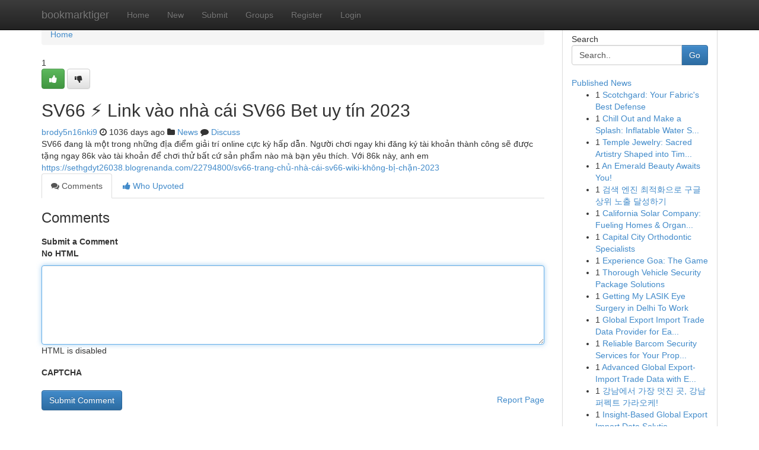

--- FILE ---
content_type: text/html; charset=UTF-8
request_url: https://bookmarktiger.com/story14285654/sv66-link-v%C3%A0o-nh%C3%A0-c%C3%A1i-sv66-bet-uy-t%C3%ADn-2023
body_size: 5307
content:
<!DOCTYPE html>
<html class="no-js" dir="ltr" xmlns="http://www.w3.org/1999/xhtml" xml:lang="en" lang="en"><head>

<meta http-equiv="Pragma" content="no-cache" />
<meta http-equiv="expires" content="0" />
<meta http-equiv="Content-Type" content="text/html; charset=UTF-8" />	
<title>SV66 ⚡️ Link v&agrave;o nh&agrave; c&aacute;i SV66 Bet uy t&iacute;n 2023</title>
<link rel="alternate" type="application/rss+xml" title="bookmarktiger.com &raquo; Feeds 1" href="/rssfeeds.php?p=1" />
<link rel="alternate" type="application/rss+xml" title="bookmarktiger.com &raquo; Feeds 2" href="/rssfeeds.php?p=2" />
<link rel="alternate" type="application/rss+xml" title="bookmarktiger.com &raquo; Feeds 3" href="/rssfeeds.php?p=3" />
<link rel="alternate" type="application/rss+xml" title="bookmarktiger.com &raquo; Feeds 4" href="/rssfeeds.php?p=4" />
<link rel="alternate" type="application/rss+xml" title="bookmarktiger.com &raquo; Feeds 5" href="/rssfeeds.php?p=5" />
<link rel="alternate" type="application/rss+xml" title="bookmarktiger.com &raquo; Feeds 6" href="/rssfeeds.php?p=6" />
<link rel="alternate" type="application/rss+xml" title="bookmarktiger.com &raquo; Feeds 7" href="/rssfeeds.php?p=7" />
<link rel="alternate" type="application/rss+xml" title="bookmarktiger.com &raquo; Feeds 8" href="/rssfeeds.php?p=8" />
<link rel="alternate" type="application/rss+xml" title="bookmarktiger.com &raquo; Feeds 9" href="/rssfeeds.php?p=9" />
<link rel="alternate" type="application/rss+xml" title="bookmarktiger.com &raquo; Feeds 10" href="/rssfeeds.php?p=10" />
<meta name="google-site-verification" content="m5VOPfs2gQQcZXCcEfUKlnQfx72o45pLcOl4sIFzzMQ" /><meta name="Language" content="en-us" />
<meta name="viewport" content="width=device-width, initial-scale=1.0">
<meta name="generator" content="Kliqqi" />

          <link rel="stylesheet" type="text/css" href="//netdna.bootstrapcdn.com/bootstrap/3.2.0/css/bootstrap.min.css">
             <link rel="stylesheet" type="text/css" href="https://cdnjs.cloudflare.com/ajax/libs/twitter-bootstrap/3.2.0/css/bootstrap-theme.css">
                <link rel="stylesheet" type="text/css" href="https://cdnjs.cloudflare.com/ajax/libs/font-awesome/4.1.0/css/font-awesome.min.css">
<link rel="stylesheet" type="text/css" href="/templates/bootstrap/css/style.css" media="screen" />

                         <script type="text/javascript" src="https://cdnjs.cloudflare.com/ajax/libs/modernizr/2.6.1/modernizr.min.js"></script>
<script type="text/javascript" src="https://cdnjs.cloudflare.com/ajax/libs/jquery/1.7.2/jquery.min.js"></script>
<style></style>
<link rel="alternate" type="application/rss+xml" title="RSS 2.0" href="/rss"/>
<link rel="icon" href="/favicon.ico" type="image/x-icon"/>
</head>

<body dir="ltr">

<header role="banner" class="navbar navbar-inverse navbar-fixed-top custom_header">
<div class="container">
<div class="navbar-header">
<button data-target=".bs-navbar-collapse" data-toggle="collapse" type="button" class="navbar-toggle">
    <span class="sr-only">Toggle navigation</span>
    <span class="fa fa-ellipsis-v" style="color:white"></span>
</button>
<a class="navbar-brand" href="/">bookmarktiger</a>	
</div>
<span style="display: none;"><a href="/forum">forum</a></span>
<nav role="navigation" class="collapse navbar-collapse bs-navbar-collapse">
<ul class="nav navbar-nav">
<li ><a href="/">Home</a></li>
<li ><a href="/new">New</a></li>
<li ><a href="/submit">Submit</a></li>
                    
<li ><a href="/groups"><span>Groups</span></a></li>
<li ><a href="/register"><span>Register</span></a></li>
<li ><a data-toggle="modal" href="#loginModal">Login</a></li>
</ul>
	

</nav>
</div>
</header>
<!-- START CATEGORIES -->
<div class="subnav" id="categories">
<div class="container">
<ul class="nav nav-pills"><li class="category_item"><a  href="/">Home</a></li></ul>
</div>
</div>
<!-- END CATEGORIES -->
	
<div class="container">
	<section id="maincontent"><div class="row"><div class="col-md-9">

<ul class="breadcrumb">
	<li><a href="/">Home</a></li>
</ul>

<div itemscope itemtype="http://schema.org/Article" class="stories" id="xnews-14285654" >


<div class="story_data">
<div class="votebox votebox-published">

<div itemprop="aggregateRating" itemscope itemtype="http://schema.org/AggregateRating" class="vote">
	<div itemprop="ratingCount" class="votenumber">1</div>
<div id="xvote-3" class="votebutton">
<!-- Already Voted -->
<a class="btn btn-default btn-success linkVote_3" href="/login" title=""><i class="fa fa-white fa-thumbs-up"></i></a>
<!-- Bury It -->
<a class="btn btn-default linkVote_3" href="/login"  title="" ><i class="fa fa-thumbs-down"></i></a>


</div>
</div>
</div>
<div class="title" id="title-3">
<span itemprop="name">

<h2 id="list_title"><span>SV66 ⚡️ Link v&agrave;o nh&agrave; c&aacute;i SV66 Bet uy t&iacute;n 2023</span></h2></span>	
<span class="subtext">

<span itemprop="author" itemscope itemtype="http://schema.org/Person">
<span itemprop="name">
<a href="/user/brody5n16nki9" rel="nofollow">brody5n16nki9</a> 
</span></span>
<i class="fa fa-clock-o"></i>
<span itemprop="datePublished">  1036 days ago</span>

<script>
$(document).ready(function(){
    $("#list_title span").click(function(){
		window.open($("#siteurl").attr('href'), '', '');
    });
});
</script>

<i class="fa fa-folder"></i> 
<a href="/groups">News</a>

<span id="ls_comments_url-3">
	<i class="fa fa-comment"></i> <span id="linksummaryDiscuss"><a href="#discuss" class="comments">Discuss</a>&nbsp;</span>
</span> 





</div>
</div>
<span itemprop="articleBody">
<div class="storycontent">
	
<div class="news-body-text" id="ls_contents-3" dir="ltr">
SV66 đang l&agrave; một trong những địa điểm giải tr&iacute; online cực kỳ hấp dẫn. Người chơi ngay khi đăng k&yacute; t&agrave;i khoản th&agrave;nh c&ocirc;ng sẽ được tặng ngay 86k v&agrave;o t&agrave;i khoản để chơi thử bất cứ sản phẩm n&agrave;o m&agrave; bạn y&ecirc;u th&iacute;ch. Với 86k n&agrave;y, anh em <a id="siteurl" target="_blank" href="https://sethgdyt26038.blogrenanda.com/22794800/sv66-trang-chủ-nh&agrave;-c&aacute;i-sv66-wiki-kh&ocirc;ng-bị-chặn-2023">https://sethgdyt26038.blogrenanda.com/22794800/sv66-trang-chủ-nhà-cái-sv66-wiki-không-bị-chặn-2023</a><div class="clearboth"></div> 
</div>
</div><!-- /.storycontent -->
</span>
</div>

<ul class="nav nav-tabs" id="storytabs">
	<li class="active"><a data-toggle="tab" href="#comments"><i class="fa fa-comments"></i> Comments</a></li>
	<li><a data-toggle="tab" href="#who_voted"><i class="fa fa-thumbs-up"></i> Who Upvoted</a></li>
</ul>


<div id="tabbed" class="tab-content">

<div class="tab-pane fade active in" id="comments" >
<h3>Comments</h3>
<a name="comments" href="#comments"></a>
<ol class="media-list comment-list">

<a name="discuss"></a>
<form action="" method="post" id="thisform" name="mycomment_form">
<div class="form-horizontal">
<fieldset>
<div class="control-group">
<label for="fileInput" class="control-label">Submit a Comment</label>
<div class="controls">

<p class="help-inline"><strong>No HTML  </strong></p>
<textarea autofocus name="comment_content" id="comment_content" class="form-control comment-form" rows="6" /></textarea>
<p class="help-inline">HTML is disabled</p>
</div>
</div>


<script>
var ACPuzzleOptions = {
   theme :  "white",
   lang :  "en"
};
</script>

<div class="control-group">
	<label for="input01" class="control-label">CAPTCHA</label>
	<div class="controls">
	<div id="solvemedia_display">
	<script type="text/javascript" src="https://api.solvemedia.com/papi/challenge.script?k=1G9ho6tcbpytfUxJ0SlrSNt0MjjOB0l2"></script>

	<noscript>
	<iframe src="http://api.solvemedia.com/papi/challenge.noscript?k=1G9ho6tcbpytfUxJ0SlrSNt0MjjOB0l2" height="300" width="500" frameborder="0"></iframe><br/>
	<textarea name="adcopy_challenge" rows="3" cols="40"></textarea>
	<input type="hidden" name="adcopy_response" value="manual_challenge"/>
	</noscript>	
</div>
<br />
</div>
</div>

<div class="form-actions">
	<input type="hidden" name="process" value="newcomment" />
	<input type="hidden" name="randkey" value="75578554" />
	<input type="hidden" name="link_id" value="3" />
	<input type="hidden" name="user_id" value="2" />
	<input type="hidden" name="parrent_comment_id" value="0" />
	<input type="submit" name="submit" value="Submit Comment" class="btn btn-primary" />
	<a href="https://remove.backlinks.live" target="_blank" style="float:right; line-height: 32px;">Report Page</a>
</div>
</fieldset>
</div>
</form>
</ol>
</div>
	
<div class="tab-pane fade" id="who_voted">
<h3>Who Upvoted this Story</h3>
<div class="whovotedwrapper whoupvoted">
<ul>
<li>
<a href="/user/brody5n16nki9" rel="nofollow" title="brody5n16nki9" class="avatar-tooltip"><img src="/avatars/Avatar_100.png" alt="" align="top" title="" /></a>
</li>
</ul>
</div>
</div>
</div>
<!-- END CENTER CONTENT -->


</div>

<!-- START RIGHT COLUMN -->
<div class="col-md-3">
<div class="panel panel-default">
<div id="rightcol" class="panel-body">
<!-- START FIRST SIDEBAR -->

<!-- START SEARCH BOX -->
<script type="text/javascript">var some_search='Search..';</script>
<div class="search">
<div class="headline">
<div class="sectiontitle">Search</div>
</div>

<form action="/search" method="get" name="thisform-search" class="form-inline search-form" role="form" id="thisform-search" >

<div class="input-group">

<input type="text" class="form-control" tabindex="20" name="search" id="searchsite" value="Search.." onfocus="if(this.value == some_search) {this.value = '';}" onblur="if (this.value == '') {this.value = some_search;}"/>

<span class="input-group-btn">
<button type="submit" tabindex="21" class="btn btn-primary custom_nav_search_button" />Go</button>
</span>
</div>
</form>

<div style="clear:both;"></div>
<br />
</div>
<!-- END SEARCH BOX -->

<!-- START ABOUT BOX -->

	


<div class="headline">
<div class="sectiontitle"><a href="/">Published News</a></div>
</div>
<div class="boxcontent">
<ul class="sidebar-stories">

<li>
<span class="sidebar-vote-number">1</span>	<span class="sidebar-article"><a href="https://bookmarktiger.com/story20925050/scotchgard-your-fabric-s-best-defense" class="sidebar-title">Scotchgard: Your Fabric&#039;s Best Defense</a></span>
</li>
<li>
<span class="sidebar-vote-number">1</span>	<span class="sidebar-article"><a href="https://bookmarktiger.com/story20925049/chill-out-and-make-a-splash-inflatable-water-slides-that-bring-joy" class="sidebar-title">Chill Out and Make a Splash: Inflatable Water S...</a></span>
</li>
<li>
<span class="sidebar-vote-number">1</span>	<span class="sidebar-article"><a href="https://bookmarktiger.com/story20925048/temple-jewelry-sacred-artistry-shaped-into-timeless-adornment" class="sidebar-title">Temple Jewelry: Sacred Artistry Shaped into Tim...</a></span>
</li>
<li>
<span class="sidebar-vote-number">1</span>	<span class="sidebar-article"><a href="https://bookmarktiger.com/story20925047/an-emerald-beauty-awaits-you" class="sidebar-title">An Emerald Beauty Awaits You!</a></span>
</li>
<li>
<span class="sidebar-vote-number">1</span>	<span class="sidebar-article"><a href="https://bookmarktiger.com/story20925046/검색-엔진-최적화으로-구글-상위-노출-달성하기" class="sidebar-title">검색 엔진 최적화으로 구글 상위 노출 달성하기</a></span>
</li>
<li>
<span class="sidebar-vote-number">1</span>	<span class="sidebar-article"><a href="https://bookmarktiger.com/story20925045/california-solar-company-fueling-homes-organizations" class="sidebar-title">California Solar Company: Fueling Homes &amp; Organ...</a></span>
</li>
<li>
<span class="sidebar-vote-number">1</span>	<span class="sidebar-article"><a href="https://bookmarktiger.com/story20925044/capital-city-orthodontic-specialists" class="sidebar-title">Capital City Orthodontic Specialists </a></span>
</li>
<li>
<span class="sidebar-vote-number">1</span>	<span class="sidebar-article"><a href="https://bookmarktiger.com/story20925043/experience-goa-the-game" class="sidebar-title">Experience Goa: The Game</a></span>
</li>
<li>
<span class="sidebar-vote-number">1</span>	<span class="sidebar-article"><a href="https://bookmarktiger.com/story20925042/thorough-vehicle-security-package-solutions" class="sidebar-title">Thorough Vehicle Security Package Solutions </a></span>
</li>
<li>
<span class="sidebar-vote-number">1</span>	<span class="sidebar-article"><a href="https://bookmarktiger.com/story20925041/getting-my-lasik-eye-surgery-in-delhi-to-work" class="sidebar-title">Getting My LASIK Eye Surgery in Delhi To Work</a></span>
</li>
<li>
<span class="sidebar-vote-number">1</span>	<span class="sidebar-article"><a href="https://bookmarktiger.com/story20925040/global-export-import-trade-data-provider-for-easy-insights-exim-trade-data" class="sidebar-title">Global Export Import Trade Data Provider for Ea...</a></span>
</li>
<li>
<span class="sidebar-vote-number">1</span>	<span class="sidebar-article"><a href="https://bookmarktiger.com/story20925039/reliable-barcom-security-services-for-your-property" class="sidebar-title">Reliable Barcom Security Services for Your Prop...</a></span>
</li>
<li>
<span class="sidebar-vote-number">1</span>	<span class="sidebar-article"><a href="https://bookmarktiger.com/story20925038/advanced-global-export-import-trade-data-with-exim-trade-data" class="sidebar-title">Advanced Global Export-Import Trade Data with E...</a></span>
</li>
<li>
<span class="sidebar-vote-number">1</span>	<span class="sidebar-article"><a href="https://bookmarktiger.com/story20925037/강남에서-가장-멋진-곳-강남-퍼펙트-가라오케" class="sidebar-title">강남에서 가장 멋진 곳, 강남 퍼펙트 가라오케!</a></span>
</li>
<li>
<span class="sidebar-vote-number">1</span>	<span class="sidebar-article"><a href="https://bookmarktiger.com/story20925036/insight-based-global-export-import-data-solutions-with-exim-trade-data" class="sidebar-title">Insight-Based Global Export Import Data Solutio...</a></span>
</li>

</ul>
</div>

<!-- END SECOND SIDEBAR -->
</div>
</div>
</div>
<!-- END RIGHT COLUMN -->
</div></section>
<hr>

<!--googleoff: all-->
<footer class="footer">
<div id="footer">
<span class="subtext"> Copyright &copy; 2026 | <a href="/search">Advanced Search</a> 
| <a href="/">Live</a>
| <a href="/">Tag Cloud</a>
| <a href="/">Top Users</a>
| Made with <a href="#" rel="nofollow" target="_blank">Kliqqi CMS</a> 
| <a href="/rssfeeds.php?p=1">All RSS Feeds</a> 
</span>
</div>
</footer>
<!--googleon: all-->


</div>
	
<!-- START UP/DOWN VOTING JAVASCRIPT -->
	
<script>
var my_base_url='http://bookmarktiger.com';
var my_kliqqi_base='';
var anonymous_vote = false;
var Voting_Method = '1';
var KLIQQI_Visual_Vote_Cast = "Voted";
var KLIQQI_Visual_Vote_Report = "Buried";
var KLIQQI_Visual_Vote_For_It = "Vote";
var KLIQQI_Visual_Comment_ThankYou_Rating = "Thank you for rating this comment.";


</script>
<!-- END UP/DOWN VOTING JAVASCRIPT -->


<script type="text/javascript" src="https://cdnjs.cloudflare.com/ajax/libs/jqueryui/1.8.23/jquery-ui.min.js"></script>
<link href="https://cdnjs.cloudflare.com/ajax/libs/jqueryui/1.8.23/themes/base/jquery-ui.css" media="all" rel="stylesheet" type="text/css" />




             <script type="text/javascript" src="https://cdnjs.cloudflare.com/ajax/libs/twitter-bootstrap/3.2.0/js/bootstrap.min.js"></script>

<!-- Login Modal -->
<div class="modal fade" id="loginModal" tabindex="-1" role="dialog">
<div class="modal-dialog">
<div class="modal-content">
<div class="modal-header">
<button type="button" class="close" data-dismiss="modal" aria-hidden="true">&times;</button>
<h4 class="modal-title">Login</h4>
</div>
<div class="modal-body">
<div class="control-group">
<form id="signin" action="/login?return=/story14285654/sv66-link-v%C3%A0o-nh%C3%A0-c%C3%A1i-sv66-bet-uy-t%C3%ADn-2023" method="post">

<div style="login_modal_username">
	<label for="username">Username/Email</label><input id="username" name="username" class="form-control" value="" title="username" tabindex="1" type="text">
</div>
<div class="login_modal_password">
	<label for="password">Password</label><input id="password" name="password" class="form-control" value="" title="password" tabindex="2" type="password">
</div>
<div class="login_modal_remember">
<div class="login_modal_remember_checkbox">
	<input id="remember" style="float:left;margin-right:5px;" name="persistent" value="1" tabindex="3" type="checkbox">
</div>
<div class="login_modal_remember_label">
	<label for="remember" style="">Remember</label>
</div>
<div style="clear:both;"></div>
</div>
<div class="login_modal_login">
	<input type="hidden" name="processlogin" value="1"/>
	<input type="hidden" name="return" value=""/>
	<input class="btn btn-primary col-md-12" id="signin_submit" value="Sign In" tabindex="4" type="submit">
</div>
    
<hr class="soften" id="login_modal_spacer" />
	<div class="login_modal_forgot"><a class="btn btn-default col-md-12" id="forgot_password_link" href="/login">Forgotten Password?</a></div>
	<div class="clearboth"></div>
</form>
</div>
</div>
</div>
</div>
</div>

<script>$('.avatar-tooltip').tooltip()</script>
<script defer src="https://static.cloudflareinsights.com/beacon.min.js/vcd15cbe7772f49c399c6a5babf22c1241717689176015" integrity="sha512-ZpsOmlRQV6y907TI0dKBHq9Md29nnaEIPlkf84rnaERnq6zvWvPUqr2ft8M1aS28oN72PdrCzSjY4U6VaAw1EQ==" data-cf-beacon='{"version":"2024.11.0","token":"39ba49604e9d4b1a8fc9a026eabdde82","r":1,"server_timing":{"name":{"cfCacheStatus":true,"cfEdge":true,"cfExtPri":true,"cfL4":true,"cfOrigin":true,"cfSpeedBrain":true},"location_startswith":null}}' crossorigin="anonymous"></script>
</body>
</html>
